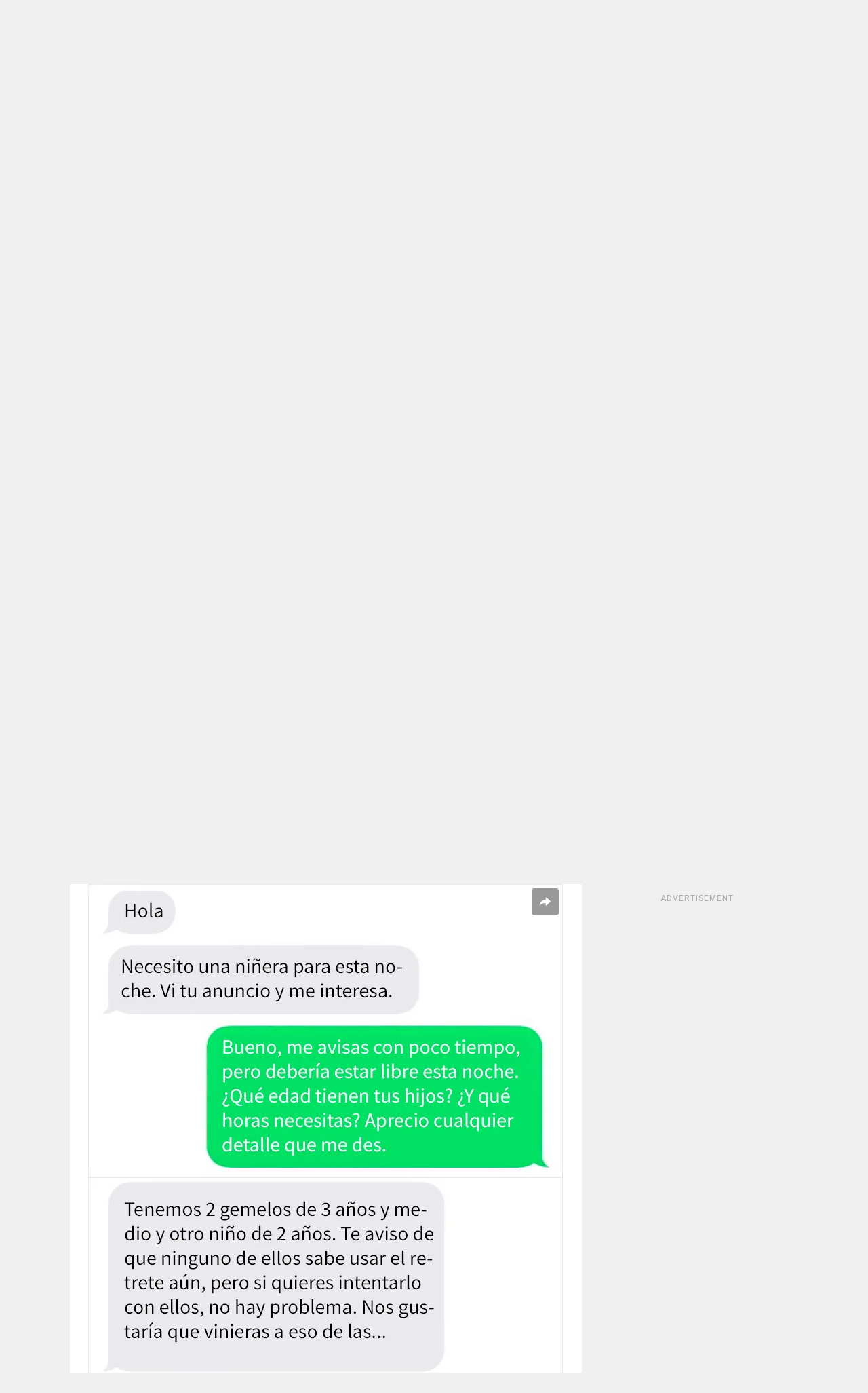

--- FILE ---
content_type: application/javascript; charset=utf-8
request_url: https://fundingchoicesmessages.google.com/f/AGSKWxUBhYvAZm6BVhuB3rnrV38dTuTgQoiYQl5uFf2eMgYqDuwxQi5HD78bL6gFwAGSBtBQoAfktZtzJz1bcAVd0z3j2iKpqHCEN837IP6ifbvfgKCQNjaQYg-4un5i8VtUCYg_QDMKwJtWAeRn5o_29QbsidXXXjBNkggsJoxIzJksnts54vzLshNCzFvM/_/sponsoredlinksiframe._adwriter..adsremote.-ad-iframe./vbvua.js
body_size: -1288
content:
window['b3ed6971-c365-48d8-b321-77d8486e98cc'] = true;

--- FILE ---
content_type: image/svg+xml
request_url: https://www.boredpanda.es/blog/wp-content/themes/boredpanda/images/icons/ic_mail.svg
body_size: 515
content:
<svg width="20" height="16" viewBox="0 0 20 16" fill="none" xmlns="http://www.w3.org/2000/svg">
<path fill-rule="evenodd" clip-rule="evenodd" d="M4.27624 15.9406L4.29259 15.9409H4.30906H15.6989V14.1762L15.7318 15.9406C16.6664 15.9233 17.5359 15.516 18.1566 14.8411C18.7713 14.1728 19.0971 13.2945 19.0889 12.4V3.59953C19.0971 2.70506 18.7713 1.82671 18.1566 1.15848C17.5359 0.483535 16.6664 0.0762413 15.7318 0.0589472L15.7154 0.0585938H15.6989H4.30906H4.29259L4.27624 0.0589472C3.34165 0.0762413 2.47212 0.483535 1.85141 1.15848C1.23639 1.82706 0.911129 2.70553 0.91927 3.59953V12.4C0.911129 13.294 1.23639 14.1725 1.85141 14.8411C2.47212 15.516 3.34165 15.9233 4.27624 15.9406ZM17.3242 6.23742V12.4093C17.3301 12.8705 17.1624 13.3153 16.8578 13.6465C16.5532 13.9777 16.1365 14.1681 15.6989 14.1762H4.30906C3.87153 14.1681 3.45482 13.9777 3.15024 13.6465C2.84565 13.3153 2.67812 12.8705 2.684 12.4093V6.23895L9.69647 8.82754C9.89365 8.90036 10.1104 8.90036 10.3076 8.82754L17.3242 6.23742ZM17.3242 4.35636L10.002 7.05918L2.684 4.35777V3.59024C2.67812 3.12906 2.84565 2.68424 3.15024 2.35306C3.45482 2.02189 3.87153 1.83142 4.30906 1.8233H15.6989C16.1365 1.83142 16.5532 2.02189 16.8578 2.35306C17.1624 2.68424 17.3301 3.12906 17.3242 3.59024V4.35636Z" fill="#353535"/>
</svg>
